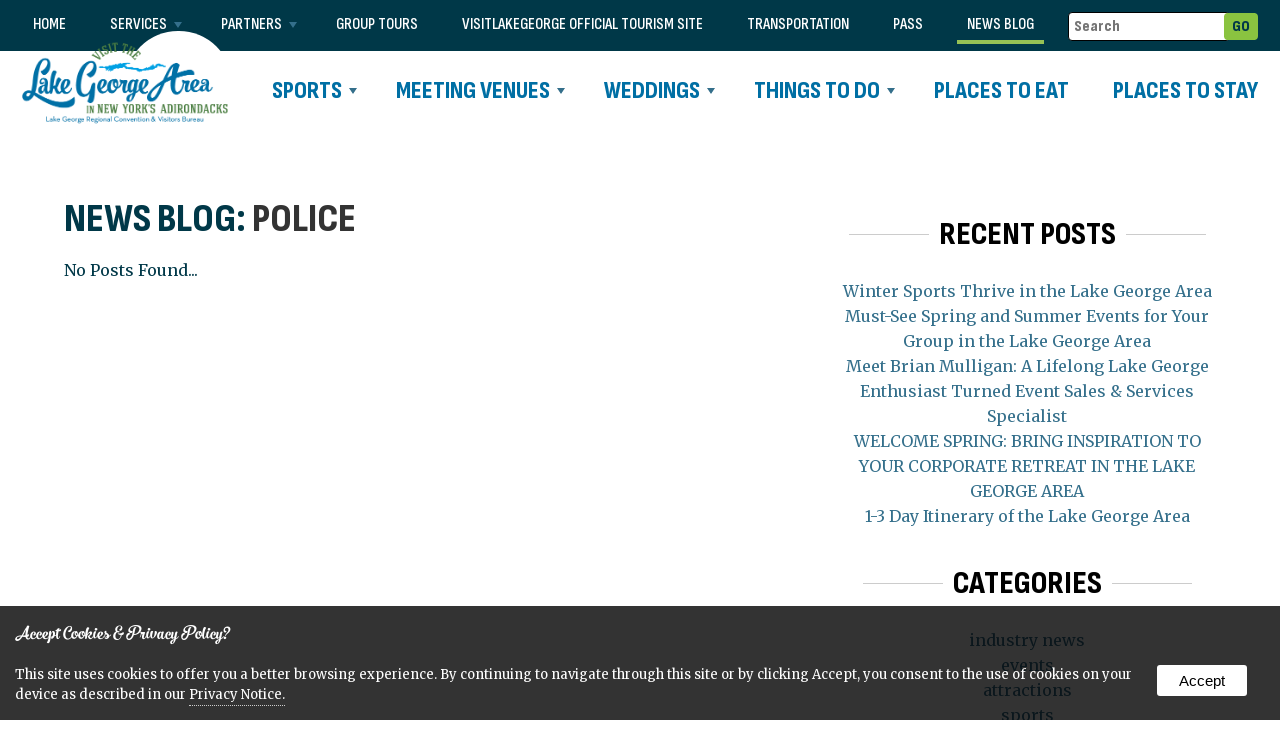

--- FILE ---
content_type: text/html
request_url: https://meetlakegeorge.com/blog/?cat=police
body_size: 13375
content:

<!doctype html>
<html>
<head>

<base href="https://meetlakegeorge.com/">
<meta http-equiv="Content-Type" content="text/html; charset=iso-8859-1">
<meta name="viewport" content="width=device-width, initial-scale=1">
<title>News Blog - Lake George Regional Convention & Visitors Bureau</title>

<meta name="description" content="Work with the Lake George Regional Convention & Visitors Bureau for your next Meeting, Wedding, Sports Event, Reunion or Gathering">
<meta name="keywords" content="meetings, weddings, events, sports, lake george">
<link rel="shortcut icon" href="https://meetlakegeorge.com/assets/design/Meet icon.png" type="image/x-icon"/>
<link rel="apple-touch-icon" href="https://meetlakegeorge.com/assets/design/Meet icon.png" type="image/x-icon"/>
<link rel="android-touch-icon" href="https://meetlakegeorge.com/assets/design/Meet icon.png" type="image/x-icon"/>

    <!--Open Graph Meta Tags-->

    <meta property="og:title" content="Lake George Regional Convention & Visitors Bureau" />
    <meta property="og:description" content="Work with the Lake George Regional Convention & Visitors Bureau for your next Meeting, Wedding, Sports Event, Reunion or Gathering" />
    
    <meta property="og:type" content="website" />	

    <meta property="og:url" content="https://meetlakegeorge.com/blog/" />
    <meta property="og:site_name" content="Lake George Regional Convention & Visitors Bureau" />
    <meta property="og:latitude" content="43.4116713" />
    <meta property="og:longitude" content="-73.7111315" />
    <meta property="og:street-address" content="2176 U.S. 9" />
    <meta property="og:locality" content="Lake George" />
    <meta property="og:region" content="NY " />
    <meta property="og:postal-code" content="12845" />
    <meta property="og:country-name" content="United States" />
    <meta property="og:phone_number" content="518-668-5755" />
<link rel="stylesheet" href="includes/styles.css" type="text/css">
<link rel="stylesheet" href="scripts/magnific-popup.css"> 
    <link href="scripts/sliderResponsive.css" rel="stylesheet" type="text/css">
    <link rel="stylesheet" href="includes/socicon.css" />
    <link rel="stylesheet" href="includes/linearicons.css" />
    <link rel="stylesheet" href="includes/map-icons.min.css" />
    <link href="scripts/owl.carousel.css" rel="stylesheet" type="text/css">
    <link href="scripts/owl.theme.css" rel="stylesheet" type="text/css">
    <script src="//ajax.googleapis.com/ajax/libs/jquery/1.10.2/jquery.min.js"></script>
	<script type="text/javascript" src="scripts/jquery.magnific-popup.js"></script> 
    <script src="scripts/owl.carousel.min.js"></script> 

    <script type="text/javascript" src="scripts/jquery.ihavecookies.js"></script>
    <script type="text/javascript">        
    var options = {
        title: 'Accept Cookies & Privacy Policy?',
        message: 'This site uses cookies to offer you a better browsing experience. By continuing to navigate through this site or by clicking Accept, you consent to the use of cookies on your device as described in our ',
        delay: 600,
        expires: 90,
        link: 'privacy',
        onAccept: function(){
            var myPreferences = $.fn.ihavecookies.cookie();
            console.log('The following preferences were saved...');
            console.log(myPreferences);
        },
        uncheckBoxes: true,
        acceptBtnLabel: 'Accept',
        moreInfoLabel: 'Privacy Notice.',
        cookieTypesTitle: 'Select which cookies you want to accept',
        fixedCookieTypeLabel: 'Essential',
        fixedCookieTypeDesc: 'These are essential for the website to work correctly.'
    }

    $(document).ready(function() {
        $('body').ihavecookies(options);

        if ($.fn.ihavecookies.preference('marketing') === true) {
            console.log('This should run because marketing is accepted.');
        }

        $('#ihavecookiesBtn').on('click', function(){
            $('body').ihavecookies(options, 'reinit');
        });
    });

    window.onload = function( ){
            var scroller_object = $( ".nav" );
        $( window ).scroll( function( ){ 
            if( document.documentElement.scrollTop >= 50 || window.pageYOffset >= 50 )
            { scroller_object.addClass("nav-sticky"); }
            else 
            { scroller_object.removeClass("nav-sticky");}
        } );
        
        if( window.pageYOffset >= 50 )
            { scroller_object.addClass("nav-sticky"); }        
    }
    
    
    jQuery(function($){
    $('a').on('click', function() {
   if ( this.host !== window.location.host ) {
      var thisHrefHere = this.href;
      if ( window.confirm('You are about to be re-directed away from meetlakegeorge.com and onto  '+thisHrefHere+'') ) {
      }else {
         return false;
      }
   }
});
});
    </script>


<script>
!function (w, d, t) {
  w.TiktokAnalyticsObject=t;var ttq=w[t]=w[t]||[];ttq.methods=["page","track","identify","instances","debug","on","off","once","ready","alias","group","enableCookie","disableCookie"],ttq.setAndDefer=function(t,e){t[e]=function(){t.push([e].concat(Array.prototype.slice.call(arguments,0)))}};for(var i=0;i<ttq.methods.length;i++)ttq.setAndDefer(ttq,ttq.methods[i]);ttq.instance=function(t){for(var e=ttq._i[t]||[],n=0;n<ttq.methods.length;n++
)ttq.setAndDefer(e,ttq.methods[n]);return e},ttq.load=function(e,n){var i="https://analytics.tiktok.com/i18n/pixel/events.js";ttq._i=ttq._i||{},ttq._i[e]=[],ttq._i[e]._u=i,ttq._t=ttq._t||{},ttq._t[e]=+new Date,ttq._o=ttq._o||{},ttq._o[e]=n||{};n=document.createElement("script");n.type="text/javascript",n.async=!0,n.src=i+"?sdkid="+e+"&lib="+t;e=document.getElementsByTagName("script")[0];e.parentNode.insertBefore(n,e)};

  ttq.load('CLJ2N3RC77U168TVH4D0');
  ttq.page();
}(window, document, 'ttq');
</script>
<script id="mcjs">!function(c,h,i,m,p){m=c.createElement(h),p=c.getElementsByTagName(h)[0],m.async=1,m.src=i,p.parentNode.insertBefore(m,p)}(document,"script",https://chimpstatic.com/mcjs-connected/js/users/1d7deda4cfdd74ae6f4b578b3/00ffd73d4f62d41281fff7768.js);</script>
</head>
<body>

<div class="gridContainer subnav mobile-hide" style="margin-bottom: 0;">
<form method="post" action="search/index.asp?w=search&search" style="margin-bottom: 10px;">
  <input type="text" name="search" class="srcfrm1" placeholder="Search" title="Search">
  <input name="Submit" type="Submit" class="srcbttn" style="min-width:20px;padding: 4px 8px;" value="GO" />
</form>

<ul id="sub-menu" class="sm sm-noleeo">
    <li><a href="/"> Home</a></li><li><a href="meeting-resources" >Services</a><ul><li><a href="meeting-resources/request-a-guide" data-flexmenu="flexmenu70">View Meeting and Wedding Guides</a></li><li><a href="meeting-resources/meet-the-team" data-flexmenu="flexmenu71">Meet the Team</a></li><li><a href="meeting-resources/contact-the-lgrcvb" data-flexmenu="flexmenu72">Contact the LGRCVB</a></li><li><a href="meeting-resources/promotions" data-flexmenu="flexmenu73">Promotions</a></li></ul></li><li><a href="partners" >Partners</a><ul><li><a href="partners/media-hub" data-flexmenu="flexmenu67">Media Hub</a></li><li><a href="partners/lgrcvb-events" data-flexmenu="flexmenu75">LGRCVB Events</a></li><li><a href="partners/reports" data-flexmenu="flexmenu80">reports</a></li><li><a href="partners/convention-calendar" data-flexmenu="flexmenu81">Convention Calendar</a></li></ul></li><li><a href="group-tours" >Group Tours</a></li><li><a href="https://www.visitlakegeorge.com/"  target="_blank">VISITLAKEGEORGE Official Tourism Site</a></li><li><a href="transportation" >transportation</a></li><li><a href="pass" >Pass</a></li><li><a href="blog" class="active">News Blog</a></li>
</ul>
    <br class="clearfloat">
    
    
    <script type="text/javascript" src="scripts/jquery.smartmenus.js"></script>
      <script type="text/javascript">//<![CDATA[

        // SmartMenus init
        $(function() {
          $('#sub-menu').smartmenus({
            subMenusSubOffsetX: 6,
            subMenusSubOffsetY: -8
          });
        });


  //]]></script></div>
<div class="gridContainer nav">
    
    <div id="main-nav">
<img class="logo2" src="assets/design/CVB LGArea-LOGO-color-neutra.png" alt="Lake George Regional Convention & Visitors Bureau"/>
<input id="main-menu-state" type="checkbox" />
<label class="main-menu-btn" for="main-menu-state">
<span class="main-menu-btn-icon"></span>
</label>


<ul id="main-menu" class="sm sm-noleeo">
    <li class="mobileshow"><a href="/">Home</a></li>
<li class="logo"><a href="/" ><img class="logo" src="assets/design/CVB LGArea-LOGO-color-neutra.png" alt="Lake George Regional Convention & Visitors Bureau"/></a></li><li class=""><a href="sports" >Sports</a><ul><li><a href="sports">All Sports</a></li><li><a href="sports/indoor-facilities" data-flexmenu="flexmenu51">Indoor Facilities</a></li><li><a href="sports/outdoor-facilities" data-flexmenu="flexmenu50">Outdoor Facilities</a></li></ul></li><li class=""><a href="meetings" >Meeting Venues</a><ul><li><a href="meetings">All Meeting Spaces</a></li><li><a href="meetings/reunions-small-gatherings" data-flexmenu="flexmenu53">Reunions & Small Gatherings</a></li><li><a href="meetings/unique-meeting-spaces" data-flexmenu="flexmenu54">Unique Meeting Spaces</a></li><li><a href="meetings/festival-spaces" data-flexmenu="flexmenu92">Festival Spaces</a></li></ul></li><li class=""><a href="weddings" >Weddings</a><ul><li><a href="weddings">All Wedding Venues & Services</a></li><li><a href="weddings/wedding-venues" data-flexmenu="flexmenu55">Venues</a></li><li><a href="weddings/services" data-flexmenu="flexmenu56">Services</a></li></ul></li><li class=""><a href="attractions" >Things to Do</a><ul><li><a href="attractions">All Attractions & Activities</a></li><li><a href="attractions/indoor" data-flexmenu="flexmenu57">Indoor</a></li><li><a href="attractions/outdoor" data-flexmenu="flexmenu58">Outdoor</a></li><li><a href="attractions/about-the-area" data-flexmenu="flexmenu77">Explore the Area</a></li><li><a href="attractions/events" data-flexmenu="flexmenu78">Events</a></li></ul></li><li class=""><a href="dining" >Places to Eat</a></li><li class=""><a href="lodging" >Places to Stay</a></li><li class="mobileshow"><a href="meeting-resources" >Services</a><ul><li><a href="meeting-resources">Services</a></li><li><a href="meeting-resources/request-a-guide" data-flexmenu="flexmenu70">View Meeting and Wedding Guides</a></li><li><a href="meeting-resources/meet-the-team" data-flexmenu="flexmenu71">Meet the Team</a></li><li><a href="meeting-resources/contact-the-lgrcvb" data-flexmenu="flexmenu72">Contact the LGRCVB</a></li><li><a href="meeting-resources/promotions" data-flexmenu="flexmenu73">Promotions</a></li></ul></li><li class="mobileshow"><a href="partners" >Partners</a><ul><li><a href="partners">Partners</a></li><li><a href="partners/media-hub" data-flexmenu="flexmenu67">Media Hub</a></li><li><a href="partners/lgrcvb-events" data-flexmenu="flexmenu75">LGRCVB Events</a></li><li><a href="partners/reports" data-flexmenu="flexmenu80">reports</a></li><li><a href="partners/convention-calendar" data-flexmenu="flexmenu81">Convention Calendar</a></li></ul></li><li class="mobileshow"><a href="group-tours" >Group Tours</a></li><li class="mobileshow"><a href="https://www.visitlakegeorge.com/"  target="_blank">VISITLAKEGEORGE Official Tourism Site</a></li><li class="mobileshow"><a href="thank-you" >thank-you</a></li><li class="mobileshow"><a href="transportation" >transportation</a></li><li class="mobileshow"><a href="pass" >Pass</a></li><li class="mobileshow"><a href="blog" class="active">News Blog</a></li></ul>
    
    

    
    <script type="text/javascript" src="scripts/jquery.smartmenus.js"></script>
      <script type="text/javascript">//<![CDATA[

        // SmartMenus init
        $(function() {
          $('#main-menu').smartmenus({
            subMenusSubOffsetX: 6,
            subMenusSubOffsetY: -8
          });
        });

        // SmartMenus mobile menu toggle button
        $(function() {
          var $mainMenuState = $('#main-menu-state');
          if ($mainMenuState.length) {
            // animate mobile menu
            $mainMenuState.change(function(e) {
              var $menu = $('#main-menu');
              if (this.checked) {
                $menu.hide().slideDown(250, function() { $menu.css('display', ''); });
              } else {
                $menu.show().slideUp(250, function() { $menu.css('display', ''); });
              }
            });
            // hide mobile menu beforeunload
            $(window).bind('beforeunload unload', function() {
              if ($mainMenuState[0].checked) {
                $mainMenuState[0].click();
              }
            });
          }
        });


  //]]></script></div>
</div>
<div class="gridContainer maincontent"><div class="container">

<div id="blog" class="gallery-container">

<div class="col2-3">

	<h1>News Blog: <span style="color:#333;">police</span></h1>



	<p>No Posts Found...</p><br><br>

<br class="clearfloat">
</div>

<div class="col1-3" style="overflow:hidden;">
	
	<div style="width: 100%; text-align: center; margin-top: 20px;"><h2 align="center" class="category">Recent Posts</h2></div>
	<p align="center"><br>
		<a style="text-decoration: none;" href="blog/winter-sports-thrive-in-the-lake-george-area-12-11-2025">Winter Sports Thrive in the Lake George Area</a><br>
	
		<a style="text-decoration: none;" href="blog/spring--summer-2025-events-in-the-lake-george-area-4-16-2025">Must-See Spring and Summer Events for Your Group in the Lake George Area</a><br>
	
		<a style="text-decoration: none;" href="blog/meet-brian-mulligan-a-lifelong-lake-george-enthusiast-turned-event-sales--services-specialist-2-25-2025">Meet Brian Mulligan: A Lifelong Lake George Enthusiast Turned Event Sales & Services Specialist</a><br>
	
		<a style="text-decoration: none;" href="blog/welcome-spring-refresh--inspire-your-corporate-retreat-in-the-lake-george-area-2-24-2025">WELCOME SPRING: BRING INSPIRATION TO YOUR CORPORATE RETREAT IN THE LAKE GEORGE AREA</a><br>
	
		<a style="text-decoration: none;" href="blog/3-day-itinerary-in-the-lake-george-area-2-14-2025">1-3 Day Itinerary of the Lake George Area</a><br>
	
	</p>
	
	
	<div style="width: 100%; text-align: center; margin-top: 20px;"><h2 align="center" class="category">Categories</h2></div>
	<p align="center"><a style='text-decoration: none;' href='blog/?cat='></a><br><a style='text-decoration: none;' href='blog/?cat=industry news'>industry news</a><br><a style='text-decoration: none;' href='blog/?cat=events'>events</a><br><a style='text-decoration: none;' href='blog/?cat=attractions'>attractions</a><br><a style='text-decoration: none;' href='blog/?cat=sports'>sports</a><br><a style='text-decoration: none;' href='blog/?cat=venues'>venues</a><br><a style='text-decoration: none;' href='blog/?cat= attractions'> attractions</a><br><a style='text-decoration: none;' href='blog/?cat=weddings'>weddings</a><br><a style='text-decoration: none;' href='blog/?cat=cities'>cities</a><br><a style='text-decoration: none;' href='blog/?cat=alpha win'>alpha win</a><br><a style='text-decoration: none;' href='blog/?cat=races'>races</a><br><a style='text-decoration: none;' href='blog/?cat=runs'>runs</a><br><a style='text-decoration: none;' href='blog/?cat=sports event'>sports event</a><br><a style='text-decoration: none;' href='blog/?cat=triathlon'>triathlon</a><br><a style='text-decoration: none;' href='blog/?cat=organization'>organization</a><br></p>
</div><br class="clearfloat"></div>

</div></div>
<div class="gridContainer footer">
  <div class="container">
    <div class="col1-3">
      <h3><a href="https://meetlakegeorge.com/">Lake George Regional Convention & Visitors Bureau</a></h3>      
<p><span class="socicon socicon-telegram lighticon"></span> Mon-Fri 8:30AM - 4:30PM<br>Closed Saturday & Sunday</p>
<p><span class="socicon socicon-periscope lighticon"></span> 2176 U.S. 9<br><span class="socicon socicon-periscope darkicon" style="color: rgba(0,0,0,0.00);background: rgba(0,0,0,0.00);"></span> Lake George, NY 12845<br />
    <br>
    <span class="socicon socicon-viber lighticon"></span> <a href='tel:1-518-668-5755'>518-668-5755</a><br><br><span class="socicon socicon-mail lighticon"></span> <a href="mailto:lgrcvb@lakegeorgechamber.com">lgrcvb@lakegeorgechamber.com</a>
        
    <br><br>
<a href="https://www.facebook.com/meetlakegeorge" target="_blank"><span class="socicon socicon-facebook"></span></a>

<a href="https://www.instagram.com/meetlakegeorge" target="_blank"><span class="socicon socicon-instagram"></span></a>

<a href="https://www.linkedin.com/company/lake-george-regional-chamber-of-commerce-&-cvb/" target="_blank"><span class="socicon socicon-linkedin"></span></a>

<a href="https://www.youtube.com/channel/UCsbrMLp51kOMqrsIQvXcnAQ" target="_blank"><span class="socicon socicon-youtube"></span></a>

<a href="https://www.tiktok.com/@lakegeorgechamber" target="_blank"><span class="socicon socicon-Tik Tok"></span></a>

</p>

<p>&copy; <span>2022 - 2026</span> All Rights Reserved</p>

    </div>
    <div class="col1-3">
        
<form method="post" action="search/index.asp?w=search&search" style="margin-bottom: 10px;">
  <input type="text" name="search" class="srcfrm1" placeholder="Search" title="Search">
  <input name="Submit" type="Submit" class="srcbttn" style="min-width:20px;padding: 4px 8px;" value="GO" />
</form>

<ul class="mobile-hide">
  <li><a href="https://meetlakegeorge.com/">Home</a></li>
<li><a href="sports" >Sports</a></li>
<li><a href="meetings" >Meeting Venues</a></li>
<li><a href="weddings" >Weddings</a></li>
<li><a href="attractions" >Things to Do</a></li>
<li><a href="dining" >Places to Eat</a></li>
<li><a href="lodging" >Places to Stay</a></li>
<li><a href="thank-you" >thank-you</a></li>
<li><a href="transportation" >transportation</a></li>
<li><a href="pass" >Pass</a></li>
  <li><a href="blog">News Blog</a></li>
</ul>
<ul>
<li><a href="privacy">Privacy Policy</a></li>
<li><a href="terms">Terms and Conditions</a></li>
</ul></div>
	<div class="col1-3">

        <!-- Begin Mailchimp Signup Form -->
        <style type="text/css">
                        #mc_embed_signup{color:#fff; clear:left; font:14px Helvetica,Arial,sans-serif;  width:100%;}
        </style>
        <div id="mc_embed_signup">
        <form action="https://visitlakegeorge.us1.list-manage.com/subscribe/post?u=1d7deda4cfdd74ae6f4b578b3&id=b5d0a891ee" method="post" id="mc-embedded-subscribe-form" name="mc-embedded-subscribe-form" class="validate" target="_blank" novalidate>
            <div id="mc_embed_signup_scroll">
                        <h3>Subscribe to our Newsletter</h3>
        <p class="indicates-required"><span class="asterisk">*</span> indicates required</p>
        <p class="mc-field-group">
                        <label for="mce-FNAME">First Name </label>
                        <input type="text" value="" name="FNAME" class=" srcfrm2" id="mce-FNAME">
        </p>
        <p class="mc-field-group">
                        <label for="mce-LNAME">Last Name </label>
                        <input type="text" value="" name="LNAME" class=" srcfrm2" id="mce-LNAME">
        </p>
        <p class="mc-field-group">
                        <label for="mce-MMERGE3">Organization (if applicable) </label>
                        <input type="text" value="" name="MMERGE3" class=" srcfrm2" id="mce-MMERGE3">
        </p>
        <p class="mc-field-group">
                        <label for="mce-EMAIL">Email Address  <span class="asterisk">*</span>
        </label>
                        <input type="email" value="" name="EMAIL" class="required email srcfrm2" id="mce-EMAIL">
        </p>
        <p class="mc-field-group input-group">
            <strong>I'd like updates on: </strong>
            <label style="white-space: nowrap"><input type="checkbox" value="1" name="group[380978][1]" id="mce-group[380978]-380978-0">Meetings</label>
            <label style="white-space: nowrap"><input type="checkbox" value="2" name="group[380978][2]" id="mce-group[380978]-380978-1">Weddings</label>
            <label style="white-space: nowrap"><input type="checkbox" value="4" name="group[380978][4]" id="mce-group[380978]-380978-2">Sports</label>
            <label style="white-space: nowrap"><input type="checkbox" value="8" name="group[380978][8]" id="mce-group[380978]-380978-3">Partners News</label>
        </p>
                        <div id="mce-responses" class="clear">
                                        <div class="response" id="mce-error-response" style="display:none"></div>
                                        <div class="response" id="mce-success-response" style="display:none"></div>
                        </div>    <!-- real people should not fill this in and expect good things - do not remove this or risk form bot signups-->
            <div style="position: absolute; left: -5000px;" aria-hidden="true"><input type="text" name="b_1d7deda4cfdd74ae6f4b578b3_b5d0a891ee" tabindex="-1" value=""></div>
            <div class="clear"><input type="submit" value="Subscribe" name="subscribe" id="mc-embedded-subscribe" class="button" style="left:0;"></div>
            </div>
        </form>
        </div>
        <script type='text/javascript' src='//s3.amazonaws.com/downloads.mailchimp.com/js/mc-validate.js'></script><script type='text/javascript'>(function($) {window.fnames = new Array(); window.ftypes = new Array();fnames[1]='FNAME';ftypes[1]='text';fnames[2]='LNAME';ftypes[2]='text';fnames[3]='MMERGE3';ftypes[3]='text';fnames[0]='EMAIL';ftypes[0]='email';fnames[4]='MMERGE4';ftypes[4]='text';}(jQuery));var $mcj = jQuery.noConflict(true);</script>
        <!--End mc_embed_signup-->

    </div>
  <br class="clearfloat">
  <p align="center"><small><a href="http://noleeo.com" target="_blank">Web Site Design & Hosting by Nolee-O Web Design</a></small></p>
  </div>
</div>
    <style type="text/css">
      /**
       * Simple fade transition,
       */
      .mfp-fade.mfp-bg {
        opacity: 0;
        -webkit-transition: all 0.15s ease-out;
        -moz-transition: all 0.15s ease-out;
        transition: all 0.15s ease-out;
      }
      .mfp-fade.mfp-bg.mfp-ready {
        opacity: 0.8;
      }
      .mfp-fade.mfp-bg.mfp-removing {
        opacity: 0;
      }

      .mfp-fade.mfp-wrap .mfp-content {
        opacity: 0;
        -webkit-transition: all 0.15s ease-out;
        -moz-transition: all 0.15s ease-out;
        transition: all 0.15s ease-out;
      }
      .mfp-fade.mfp-wrap.mfp-ready .mfp-content {
        opacity: 1;
      }
      .mfp-fade.mfp-wrap.mfp-removing .mfp-content {
        opacity: 0;
      }
    </style>
<script type="text/javascript">
  $(document).ready(function() {
	$('.popup-gallery').magnificPopup({
	  delegate: 'a',
	  type: 'image',
	  tLoading: 'Loading image #%curr%...',
	  mainClass: 'mfp-img-mobile',
	  gallery: {
		enabled: true,
		navigateByImgClick: true,
		preload: [0,1] // Will preload 0 - before current, and 1 after the current image
	  },
	  image: {
		tError: '<a href="%url%">The image #%curr%</a> could not be loaded.',
		titleSrc: function(item) {
		  return item.el.attr('title') + '<small>Lake George Regional Convention & Visitors Bureau</small>';
		}
	  }
	});
  });


      $(document).ready(function() {
        $('.popup-youtube, .popup-vimeo, .popup-gmaps').magnificPopup({
          disableOn: 700,
          type: 'iframe',
          mainClass: 'mfp-fade',
          removalDelay: 160,
          preloader: false,

          fixedContentPos: false
        });
      });

});
</script>
  
	<script>

	
		//*** Single form disabling
		//if (typeof form[0] === "undefined")
		if (typeof document.forms['contactForm'] != 'undefined') {
			//alert(navigator.userAgent.toLowerCase().indexOf('firefox'));
			if(navigator.userAgent.toLowerCase().indexOf('firefox') == -1){
				document.querySelectorAll('#contactForm input, #contactForm select, #contactForm button, #contactForm textarea').forEach(elem => elem.disabled = true);
				document.querySelectorAll('#contactForm input, #contactForm select, #contactForm button, #contactForm textarea').forEach(elem => elem.style='pointer-events: none;');
			}
			document.getElementById("contactForm").setAttribute('onclick','jCap2Redir();');
		}
		if (typeof document.forms['contactForm2'] != 'undefined') {
			if(navigator.userAgent.toLowerCase().indexOf('firefox') == -1){
				document.querySelectorAll('#contactForm2 input, #contactForm2 select, #contactForm2 button, #contactForm2 textarea').forEach(elem => elem.disabled = true);
				document.querySelectorAll('#contactForm2 input, #contactForm2 select, #contactForm2 button, #contactForm2 textarea').forEach(elem => elem.style='pointer-events: none;');
			}
			document.getElementById("contactForm2").setAttribute('onclick','jCap2Redir();');
		}
	

	function jCap2Redir() {
    
        $.magnificPopup.open({
            items: {
                src: 'https://meetlakegeorge.com/jCap2/jCap2.asp',
                type: 'iframe'
            }
        });

	}
	
	function jCap2Redir2() {   
		alert("1");
	}
	</script>

      <!-- Google tag (gtag.js) --> <script async src="https://www.googletagmanager.com/gtag/js?id=G-0LFF4DVD5Y"></script> <script> window.dataLayer = window.dataLayer || []; function gtag(){dataLayer.push(arguments);} gtag('js', new Date()); gtag('config', 'G-0LFF4DVD5Y'); </script>
      
 
<script>
$('a:not([class="NeedsConfirmation"])').click(function (e) {
  e.preventDefault();

    var currentURL = window.location.href;
    var element = $(this);
    if ((element.attr("href") != "#") && (element.attr("href") != currentURL))
    {
      document.getElementById("loading").classList.add('now');
      window.location.href = element.attr("href");
    }
});
</script>
<div id="loading"><div><img src="../assets/loader.svg" alt="loading" title="loading"><br>Loading...</div></div>
      



</body>
</html>


--- FILE ---
content_type: text/css
request_url: https://meetlakegeorge.com/includes/styles.css
body_size: 12030
content:
@charset "UTF-8";
@import url('https://fonts.googleapis.com/css2?family=Merriweather&family=Sofia+Sans+Condensed:wght@1..1000&display=swap');
@font-face {
font-family: 'No_Seven_Regular';
src: url('../assets/fonts/NoSevenRegular.woff');
src: url('../assets/fonts/NoSevenRegular.eot?#iefix') format('embedded-opentype'),
     url('../assets/fonts/No_Seven_Regular-webfont.woff') format('woff'),
     url('../assets/fonts/NoSevenRegular.ttf') format('truetype');
font-weight: normal;
font-style: normal;
}
img, object, embed, video, iframe {
	max-width: 100%;
}
table {
	border-collapse:collapse;
}
.ie6 img {
	width:100%;
}
img {
	border:0;
}
body {
	margin:0;
	padding:0;
	font-size:100%;
	background:#FFF;
    font-family: "Merriweather", serif;
    color:#003848;
	overflow-x: hidden;
}
#loading {
    display: none;
    align-items: center;
    justify-content:center;
    position: fixed;
    top: 0;
    left: 0;
    width: 100%;
    height: 100vh;
    background: rgba(255,255,255,0.9);
    text-align: center;
    color: #346f8b;
	-webkit-transition: all 200ms ease-in-out;
	transition: all 200ms ease-in-out;
    z-index: 2000;
}
#loading.now {
    display: flex;
}
#mc_embed_signup {color:#000 !important;}
.footer #mc_embed_signup {color:#fff !important;}
a { color: #346f8b; }
a:visited { color: #346f8b; }
a:hover { color: #8bc341; text-decoration:none; }
h1,h2,h3,h4,h5,h6,p {
	padding:0 0 15px 0;
	margin:0;
}
h1 {
    font-family: "Sofia Sans Condensed", sans-serif;
    color:#003848;
	font-size:250%;
    font-weight: 800;
    text-transform: uppercase;
}
h2 {
    font-family: "Sofia Sans Condensed", sans-serif;
	color:#003848;
	font-size:200%;
    font-weight: 800;
    text-transform: uppercase;
}
h3 {
    font-family: "Sofia Sans Condensed", sans-serif;
	color:#006fa4;
	font-size:175%;
    font-weight: 800;
}
h4 {
    font-family: 'No_Seven_Regular', cursive;
	color:#006fa4;
	font-size:250%;
    font-weight: 400;
}
h5 {
	color:#346f8b;
	font-size:120%;
}
h6 {
	font-size:110%;
}
p {
	font-size:100%;
    line-height: 160%;
}
ul, ol {
	margin-top:0;
	padding-top:0;
	padding-bottom:15px;
}
ul ul {
	padding-bottom:0;
}
.admin {
    position: absolute !important;
    left: 0;
    z-index: 9999;
    display: block;
    padding: 4px 8px !important;
    margin: 0 !important;
    background: rgba(200,0,0,0.5);
    color: #fff !important;
    border-radius:0 10px 10px 0;
    border: 1px solid #000 !important;
    text-align: center;
    text-decoration: none;
    font-size: 100% !important;
    font-weight: normal !important;
    text-transform: none !important;
}
.admin:hover {
    background: rgba(200,0,0,1);
    color: #fff;
}
.admin.sticky {
    top: 10px;
    max-width: 150px;
	position: -webkit-sticky;
	position: sticky;
}
.admin.right {
    left: auto;
    right: 0;
    border-radius:10px 0 0 10px;
}
.admin.center {
    left: 48%;
    border-radius:10px;
}
.gridContainer {
	margin-left: auto;
	margin-right: auto;
	width: 100%;
	padding-left: 0%;
	padding-right: 0%;
	clear: none;
	float: none;
	position:relative;
}
.photos {
	position:relative;
	width:calc(25% - 10px);
	margin:5px;
	padding:0 0 18%;
	float:left;
	text-align:center;
    background-size: cover;
    background-position: center;
	background-repeat:no-repeat;
	overflow: hidden;
	-webkit-transition: all 200ms ease-in-out;
	transition: all 200ms ease-in-out;
}
a.dark {
    color: #000;
}
.photos img {
	position:absolute;
	top:0;
	left:0;
}
.photos div {
    position: absolute;
    top: 0;
    left: 0;
    bottom: 0;
    right: 0;
    width: 100%;
    height: 100%;
    text-align: center;
    display: flex;
    flex-direction: column;
    justify-content: center;
	-webkit-transition: all 200ms ease-in-out;
	transition: all 200ms ease-in-out;
}
.photos h3 {
    color: #fff;
    padding: 0 0 0;
    font-family: 'open_sans_condensedbold', sans-serif;
    text-shadow: rgb(0 0 0 / 97%) 4px 3px 8px;
}
.photos p {
    color: #fff;
    padding: 15px 0 0;
    text-shadow: rgb(0 0 0 / 97%) 4px 3px 8px;
}
.photos:hover {
      /*transform: scale(1.05);*/
}
.photos div:hover {
	background: rgba(76,127,67,0.8) !important;
}
.photos:hover p {
    height: auto;
}
.photos .play {
	width:50px;
    max-width: 50%;
	position:absolute;
	top:50%;
	left:50%;
    transform:translate(-50%, -50%);
    margin:0;
	opacity:.8;
	-webkit-transition: all 200ms ease-in-out;
	transition: all 200ms ease-in-out;
}
.photos:hover .play {
	opacity:1;
}
.shade {
	-webkit-box-shadow: 0px 0px 10px 0px rgba(0,0,0,0.5);
	box-shadow: 0px 0px 10px 0px rgba(0,0,0,0.5);
}
.enlarge {
	-webkit-transition: box-shadow 200ms ease-in-out, transform 200ms ease-in-out;
	transition: box-shadow 200ms ease-in-out, transform 200ms ease-in-out;
}
.enlarge:hover {
    box-shadow: 0px 0px 10px rgba(0,0,0,0.3);
    z-index: 2;
    -webkit-transform: scale(1.025);
    -ms-transform: scale(1.025);   
    -moz-transform: scale(1.025);
    transform: scale(1.025);
}
.video {
	position: relative;
	width: 100%;
	height: 0;
	padding-bottom: 56%;
}
.video iframe, .video video, .youtube {
	position: absolute;
	width: 100%;
	height: 100%;
	left: 0;
	top: 0;
}
.col1-6 {
	float:left;
	width:calc(16.66% - 10px);
	margin:5px;
	position: relative;
}
.col1-5 {
	float:left;
	width:calc(20% - 10px);
	margin:5px;
	position: relative;
}
.col1-4 {
	float:left;
	width:calc(25% - 10px);
	margin:5px;
	position: relative;
}
.col1-3 {
	float:left;
	width:calc(33.33% - 10px);
	margin:5px;
	position: relative;
}
.col1-2 {
	float:left;
	width:calc(50% - 10px);
	margin:5px;
	position: relative;
}
.gallery .flex > div {
    width: 50%;
}
.gallery .flex > div.photocontent {
    display: flex;
    align-items: center;
    justify-content:center;
    width: calc(50% - 20px);
    margin: 10px;
}
.col2-3 {
	float:left;
	width:calc(66.66% - 10px);
	margin:5px;
	position: relative;
}
.col3-4 {
	float:left;
	width:calc(75% - 10px);
	margin:5px;
	position: relative;
}
.col5-6 {
	float:left;
	width:calc(83.33% - 10px);
	margin:5px;
	position: relative;
}
.col {
	float:left;
	width:calc(100% - 10px);
	margin:5px;
	position: relative;
}
.photos.col1-3, .photos.col2-3 {
	padding:0 0 30%;
}
table.mobile {
}
.flex {
    display: flex;
    align-items: center;
    justify-content:center;
}
.header .flex {
    justify-content:left;
    width: 100%;
}
.clearfloat {
	clear:both;
	height:0;
	font-size: 1px;
	line-height: 0px;
}
.logo {
	width:300px;
    vertical-align: middle;
	-webkit-transition: all 200ms ease-in-out;
	transition: all 200ms ease-in-out;
}
li.logo {
    position: relative;
    top: -20px;
    margin-bottom: -20px !important;
}
li.logo::before {
    content: '';
    position: absolute;
    top: 0;
    left: 50%;
    background: #fff;
    border-radius: 100%;
    pointer-events: none;
    translate: calc(-50% - 10px) 0px;
    height: 107px;
    width: 107px;
}
.logo2 {
    display: none;
}
.nav-sticky .logo {
	width:200px;
}
.nav-sticky li.logo {
    top: 0px;
    margin-bottom: 0px !important;
}
.nav-sticky li.logo::before {
    background: none;
}
.logo a {
    border-bottom: 0 !important;
}
.socicon {
	font-size: 150%;
	background: #003848;
	border-radius: 100%;
	color: #fff;
	padding: 8px;
	margin: 0 1% 0 0;
    display: inline-block;
	-webkit-transition: all 200ms ease-in-out;
	transition: all 200ms ease-in-out;
    position: relative;
}
.socicon:hover {
	background: #fff;
    color: #003848;
}
.socicon.darkicon {
	background: none;
	border-radius: 0;
    color: #333;
    padding: 0;
    font-size: 150%;
    line-height: 100%;
    vertical-align: middle;
}
.socicon.lighticon {
	background: none;
	border-radius: 0;
    color: #eaeaea;
    padding: 0;
    font-size: 150%;
    line-height: 100%;
    vertical-align: middle;
}
.socicon-periscope::after {
  content: "\e061";
  display: inline-block;
    position: absolute;
    top: 0;
    left: 0;
  -webkit-transform: scale(-1, 1);
  transform: scale(-1, 1);
}
.nav {
    position: sticky;
    top: 0;
    left: 0;
	-webkit-transition: all 200ms ease-in-out;
	transition: all 200ms ease-in-out;
    background: #fff;
    font-weight: 600;
    z-index: 1;
}
.nav-sticky {
}

/* Mobile first layout SmartMenus CSS 
-------------------------------------------------------------------------------------------*/

.sm{box-sizing:border-box;position:relative;z-index:999;-webkit-tap-highlight-color:rgba(0,0,0,0);}
.sm,.sm ul,.sm li{display:block;list-style:none;margin:0;padding:0;line-height:normal;direction:ltr;text-align:left;}
.sm>li>h1,.sm>li>h2,.sm>li>h3,.sm>li>h4,.sm>li>h5,.sm>li>h6{margin:0;padding:0;}
.sm ul{display:none;}
.sm li,.sm a{position:relative;}
.sm a{display:block;}
.sm::after{content:"";display:block;height:0;font:0px/0 serif;clear:both;overflow:hidden;}
.sm *,.sm *::before,.sm *::after{box-sizing:inherit;}

.sm-noleeo a, .sm-noleeo a:hover, .sm-noleeo a:focus, .sm-noleeo a:active {
  padding: 8px 0;
  margin: 0 12px;
  color: #006fa4;
  font-size: 18px;
  line-height: 20px;
  text-decoration: none;
}
#sub-menu.sm-noleeo {
    float: right;
    clear: none !important;
}
#sub-menu.sm-noleeo a, #sub-menu.sm-noleeo a:hover, #sub-menu.sm-noleeo a:focus, #sub-menu.sm-noleeo a:active {
    padding-top: 17px;
    padding-bottom: 2px;
    color: #fff;
}

.logo a, .logo a:hover {
    padding: 10px 5px;
}
@media only screen and (max-width: 1400px) {

    .sm-noleeo a, .sm-noleeo a:hover, .sm-noleeo a:focus, .sm-noleeo a:active {
    padding: 8px 10px;
      font-size: 14px;
    }
    
    #sub-menu.sm-noleeo a, #sub-menu.sm-noleeo a:hover, #sub-menu.sm-noleeo a:focus, #sub-menu.sm-noleeo a:active {
    padding-top: 15px;
    padding-bottom: 5px;
    }
    .logo {
        width:250px;
    }
    .nav-sticky .logo {
        width:150px;
    }
    
}

.sm-noleeo a.current {
  font-weight: bold;
}
.sm-noleeo a .sub-arrow {
  position: absolute;
  top: 50%;
  margin-top: -17px;
  left: auto;
  right: 4px;
  width: 34px;
  height: 34px;
  overflow: hidden;
  font: bold 14px/34px monospace !important;
  text-align: center;
  text-shadow: none;
  color: #346f8b;
  border-radius: 4px;
}
.sm-noleeo a .sub-arrow::before {
  content: '+';
}
.sm-noleeo a.highlighted .sub-arrow::before {
  content: '-';
}
.sm-noleeo li {
  border-top: 1px solid #eaeaea;
}
.sm-noleeo > li:first-child {
  border-top: 0;
}
.sm-noleeo ul {
  background: none;
}
.sm-noleeo ul a, .sm-noleeo ul a:hover, .sm-noleeo ul a:focus, .sm-noleeo ul a:active {
  font-family: "Merriweather", serif;
  font-size: 14px;
  border-left: 8px solid transparent;
  text-transform: capitalize;
}
.sm-noleeo ul ul a,
.sm-noleeo ul ul a:hover,
.sm-noleeo ul ul a:focus,
.sm-noleeo ul ul a:active {
  border-left: 16px solid transparent;
}
.sm-noleeo ul ul ul a,
.sm-noleeo ul ul ul a:hover,
.sm-noleeo ul ul ul a:focus,
.sm-noleeo ul ul ul a:active {
  border-left: 24px solid transparent;
}
.sm-noleeo ul ul ul ul a,
.sm-noleeo ul ul ul ul a:hover,
.sm-noleeo ul ul ul ul a:focus,
.sm-noleeo ul ul ul ul a:active {
  border-left: 32px solid transparent;
}
.sm-noleeo ul ul ul ul ul a,
.sm-noleeo ul ul ul ul ul a:hover,
.sm-noleeo ul ul ul ul ul a:focus,
.sm-noleeo ul ul ul ul ul a:active {
  border-left: 40px solid transparent;
}

#main-menu, #sub-menu {
  clear: both;
  border-bottom: 0;
    text-align: center;
    background: #fff;
}
#sub-menu {
    text-align: left;
}
@media (min-width: 880px) {
    
.sm-noleeo ul a, .sm-noleeo ul a:hover, .sm-noleeo ul a:focus, .sm-noleeo ul a:active {
  color: #fff;
}
#main-menu, #sub-menu {
  clear: both;
  border-bottom: 0;
    text-align: center;
    background: none;
}
#sub-menu {
    text-align: left;
}
  .sm-noleeo ul {
    position: absolute;
    width: 12em;
  }
  .sm-noleeo li {
      display: inline-block;
      vertical-align: middle;
  }
  .sm-noleeo li ul li {
      display: block;
  }

  .sm-noleeo ul li {
    float: none;
  }

  .sm-noleeo a {
    white-space: nowrap;
  }

  .sm-noleeo ul a {
    white-space: normal;
  }

  .sm-noleeo .sm-nowrap > li > a, .sm-noleeo .sm-nowrap > li > :not(ul) a {
    white-space: nowrap;
  }

  /* ...end */
  .sm-noleeo {
    border-top: 0;
    background: transparent;
  }
  .sm-noleeo a, .sm-noleeo a:hover, .sm-noleeo a:focus, .sm-noleeo a:active, .sm-noleeo a.highlighted {
    font-family: "Sofia Sans Condensed", sans-serif;
    font-weight: 800;
    text-transform: uppercase;
    color: #006fa4;
    border-radius:0;
    font-size: 24px;
    border-bottom: 4px solid rgba(150,193,85,0);
  }
#sub-menu.sm-noleeo a, #sub-menu.sm-noleeo a:hover, #sub-menu.sm-noleeo a:focus, #sub-menu.sm-noleeo a:active, #sub-menu.sm-noleeo a.highlighted {
    font-weight: 600;
    font-size: 16px;
  }
  .sm-noleeo a:hover, .sm-noleeo a:focus, .sm-noleeo a:active, .sm-noleeo a.active {
    border-bottom: 4px solid #96c155;
  }
  .sm-noleeo a.highlighted {
    border-bottom: 4px solid #96c155;
  }
  .sm-noleeo .logo a:hover, .sm-noleeo .logo a:focus, .sm-noleeo .logo a:active, .sm-noleeo .logo a.active, .sm-noleeo .logo a.highlighted {
    background: none !important;
  }
  .sm-noleeo a.has-submenu {
    padding-right: 20px;
  }
  .sm-noleeo a .sub-arrow {
    top: 50%;
    margin-top: -3px;
    right: 5px;
    width: 0;
    height: 0;
    border-width: 6px 4.02px 0 4.02px;
    border-style: solid dashed dashed dashed;
    border-color: #346f8b transparent transparent transparent;
    background: transparent;
    border-radius: 0;
  }
#sub-menu.sm-noleeo a .sub-arrow {
    top: 55%;
    margin-top: 0;
}
  .sm-noleeo a:hover .sub-arrow, .sm-noleeo a:focus .sub-arrow, .sm-noleeo a:active .sub-arrow {
    border-color: #346f8b transparent transparent transparent;
  }
  .sm-noleeo a.highlighted .sub-arrow {
    border-color: #8bc341 transparent transparent transparent;
  }
  .sm-noleeo a .sub-arrow::before {
    display: none;
  }
  .sm-noleeo li {
    border-top: 0;
  }
  .sm-noleeo ul {
    border: 0;
    padding: 8px 0;
      z-index: 400;
  }
  .sm-noleeo ul ul {
    border-radius: 4px;
  }
  .sm-noleeo ul a, .sm-noleeo ul a:hover, .sm-noleeo ul a:focus, .sm-noleeo ul a:active, .sm-noleeo ul a.highlighted {
    border: 0 !important;
    padding: 8px 10px;
    color: #fff;
    background: #003848;
    border-radius: 0;
  }
  .sm-noleeo ul a:hover, .sm-noleeo ul a:focus, .sm-noleeo ul a:active, .sm-noleeo ul a.highlighted {
    color: #fff;
    background: #587e4a;
    box-shadow: none;
  }
#sub-menu.sm-noleeo ul a, #sub-menu.sm-noleeo ul a:hover, #sub-menu.sm-noleeo ul a:focus, #sub-menu.sm-noleeo ul a:active, #sub-menu.sm-noleeo ul a.highlighted {
    font-size: 14px;
    padding-top: 8px;
    padding-bottom: 8px;
  }
  .sm-noleeo ul a.has-submenu {
    padding-right: 20px;
  }
  .sm-noleeo ul a .sub-arrow {
    right: 10px;
    margin-top: -4.02px;
    border-width: 4.02px 0 4.02px 6px;
    border-style: dashed dashed dashed solid;
    border-color: transparent transparent transparent #fff;
  }
  .sm-noleeo ul a:hover .sub-arrow, .sm-noleeo ul a:focus .sub-arrow, .sm-noleeo ul a:active .sub-arrow, .sm-noleeo ul a.highlighted .sub-arrow {
    border-color: transparent transparent transparent #fff;
  }
  .sm-noleeo .scroll-up,
  .sm-noleeo .scroll-down {
    position: absolute;
    display: none;
    visibility: hidden;
    overflow: hidden;
    background: #F6FFED;
    height: 20px;
  }
  .sm-noleeo .scroll-up-arrow,
  .sm-noleeo .scroll-down-arrow {
    position: absolute;
    top: 6px;
    left: 50%;
    margin-left: -8px;
    width: 0;
    height: 0;
    overflow: hidden;
    border-width: 0 6px 8px 6px;
    border-style: dashed dashed solid dashed;
    border-color: transparent transparent #8db863 transparent;
  }
  .sm-noleeo .scroll-down-arrow {
    border-width: 8px 6px 0 6px;
    border-style: solid dashed dashed dashed;
    border-color: #8db863 transparent transparent transparent;
  }
}

/* Mega menus */
.sm-noleeo,
.sm-noleeo > .has-mega-menu {
  position: static !important;
}
.sm-noleeo .mega-menu {
  margin-left: 0 !important;
  right: 0 !important;
  width: auto !important;
  max-width: none !important;
}
.sm-noleeo > .has-mega-menu .scroll-up,
.sm-noleeo > .has-mega-menu .scroll-down {
  margin-left: 0 !important;
}
.sm-noleeo .mega-menu > li {
  overflow: auto;
}
.sm-noleeo .mega-menu, .sm-noleeo .mega-menu h2, .sm-noleeo .mega-menu h3 {
  color: #fff;
}
.sm-noleeo .mega-menu ul {
  position: static;
  display: block;
  margin: 0.83em 0;
  border: 0;
  padding: 0 0 0 20px;
  width: auto;
  background: transparent;
  -moz-box-shadow: none;
  -webkit-box-shadow: none;
  box-shadow: none;
}
.sm-noleeo .mega-menu ul li {
  display: list-item;
  list-style-type: disc;
  border: 0;
}
.sm-noleeo .mega-menu a {
  display: inline;
  border: 0;
  padding: 0;
  background: transparent;
  color: inherit;
}
.sm-noleeo .mega-menu a:hover {
    background: none;
    padding: 0;
    margin-left: 0;
    border-left: 0px solid transparent;
  text-decoration: underline;
}


.nav:after {
  clear: both;
  content: "\00a0";
  display: block;
  height: 0;
  font: 0px/0 serif;
  overflow: hidden;
}
/* Mobile menu toggle button */
.main-menu-btn, #sub-menu-btn {
  float: right;
  margin: 5px 5%;
  position: relative;
  display: inline-block;
  width: 90%;
  height: 29px;
  white-space: nowrap;
  overflow: hidden;
  z-index: 999;
  cursor: pointer;
  -webkit-tap-highlight-color: rgba(0, 0, 0, 0);
    margin-top: -50px;
}

.nav-sticky .main-menu-btn, .nav-sticky #sub-menu-btn {
    margin-top: 5px;
}
/* hamburger icon */
.main-menu-btn-icon,
.main-menu-btn-icon:before,
.main-menu-btn-icon:after {
  position: absolute;
  top: 50%;
  right: 2px;
  height: 2px;
  width: 24px;
  background: #346f8b;
  -webkit-transition: all 0.25s;
  transition: all 0.25s;
}
.main-menu-btn-icon:before {
  content: '';
  top: -7px;
  left: 0;
}
.main-menu-btn-icon:after {
  content: '';
  top: 7px;
  left: 0;
}
/* x icon */
#main-menu-state:checked ~ .main-menu-btn .main-menu-btn-icon,
#sub-menu-state:checked ~ .sub-menu-btn .sub-menu-btn-icon {
  height: 0;
  background: transparent;
}
#main-menu-state:checked ~ .main-menu-btn .main-menu-btn-icon:before {
  top: 0;
  -webkit-transform: rotate(-45deg);
  transform: rotate(-45deg);
}
#main-menu-state:checked ~ .main-menu-btn .main-menu-btn-icon:after {
  top: 0;
  -webkit-transform: rotate(45deg);
  transform: rotate(45deg);
}


/* hide menu state checkbox (keep it visible to screen readers) */

#main-menu-state, #sub-menu-state {
  position: absolute;
  width: 1px;
  height: 1px;
  margin: -1px;
  border: 0;
  padding: 0;
  overflow: hidden;
  clip: rect(1px, 1px, 1px, 1px);
}

#main-menu-state:checked #main-nav {
    background: #346f8b;
}

/* hide the menu in mobile view */

#main-menu-state:not(:checked) ~ #main-menu,
#sub-menu-state:not(:checked) ~ #sub-menu {
  display: none;
}

#main-menu-state:checked ~ #main-menu,
#sub-menu-state:checked ~ #sub-menu {
  display: block;
}

@media (min-width: 880px) {
  /* hide the button in desktop view */
    
  .main-menu-btn {
    position: absolute;
    top: -99999px;
  }
  /* always show the menu in desktop view */
  #main-menu-state:not(:checked) ~ #main-menu,
  #sub-menu-state:not(:checked) ~ #sub-menu {
    display: block;
      margin: 0 auto;
  }
}
/* End Navigation */

.subnav {
    position: relative;
    width: 100%;
    min-height: 50px;
    background: #003848;
    color: #fff;
	-webkit-transition: all 200ms ease-in-out;
	transition: all 200ms ease-in-out;
    text-align: right;
}
.subnav2 {
    z-index: 0;
}
.subnav2 ul {
    text-decoration: none;
    list-style: none;
    max-width: 1400px;
	margin:0 auto;
	padding:0;
    display: flex;
    flex-wrap: wrap;
    align-items: center;
}
.subnav2 ul li {
    margin: 0;
	padding:5px 8px;
}
.subnav2 ul li.active {
}
.subnav2 ul li.active a {
    text-decoration: underline;
}
.subnav2 h2 {
    padding: 0;margin: 0;
}
.subnav2 a {
    color: #fff;
    text-decoration: none;
    display: inline-block;
    padding: 10px 5px;
}
.subnav form {
    float: right;
    margin: 12px;
    display: block;
}
.subnav .col1-2 {
    margin: 0 5px;
}
.highlight {
    background: #ffff00;
    border-radius: 5px;
}
.banner {
    position: relative;
    background: #eaeaea;
    width: 100%;
    z-index: -1;
}
.pageimage {
    position: relative;
    width: 100%;
    max-width: 2000px;
    padding-bottom: 45%;
    margin: 0 auto;
}
.pageimage.none {
    height: 180px;
    min-height:0;
}
.nav-sticky .pageimage.none {
    height: 51px;
}
.headline {
    position: absolute;
    top: 45%;
    left: 10%;
    width: 80%;
    text-align: center;
}
.headline h1 {
    font-family: 'open_sans_condensedbold', sans-serif;
    font-weight: bold;
    color: #fff;
    text-shadow: rgb(0 0 0 / 97%) 4px 3px 8px;
    text-transform: uppercase;
	font-size:60px;
    text-align: center;
}
.maincontent {
    background: #fff;
    z-index: 1;
}
.container, .container2 {
	max-width:1200px;
	margin:0 auto;
	padding:55px 5% 40px;
}
.gallery, .icons, .widgets, .listing {
    background: #fff;
    overflow-x: hidden;
}
.gallery-container {
    width: calc(100% + 10px);
    margin: 0 -5px;
}
.gallery-container.flex {
    display: flex;
    align-items: flex-start;
    justify-content: center;
    gap: 10px;
}
.gallerylight {
    background: #d9e8f6;
}
.gallerydark .container2 {
    background: #d9e8f6;
    margin-top: 100px;
    margin-bottom: 25px;
}
.gallerydark .photoimage {
    margin-top: -100px;
}
/*.gallerydark.icons {
    color: #000;
}*/
.gallery .container {
	max-width:2000px;
	padding:10px;
}
/*.gallerydark h2, .gallerydark h3, .gallerydark h5, .gallerydark a {
    color: #fff;
}
.gallerydark.icons div div h2, .gallerydark.icons div div h3, .gallerydark.icons div div h5  {
    color: #346f8b;
}*/
.gallerydark h2 {
    margin-top: 30px;
}
.gallerydark .photocontent h2, .gallerydark .photocontent h3, .gallerydark .photocontent h5 {
    color: #346f8b;
    margin-top: 0px;
}
.gallery .item {
    color: #000;
}
.item .photos {
    padding-bottom: 33%;
}
.listings {
    background: #d9e8f6;
}
.listings .items {
    background: #fff;
    width: 31.33%;
    margin: 1%;
}
.listings .items .container {
	padding: 5% 5% 0;
}
.items {
    position: relative;
}
.filters {
    margin-bottom: 15px;
    text-align: center;
    line-height: 280%;
}
.filters label {
    color: #000;
}
.filters input[type="checkbox"] {
  display: none;
}
.filters input[type="checkbox"]+label {
    background:#346f8b;
    color: #fff;
    cursor: pointer;
    border-radius: 5px;
    padding: 10px;
    margin: 5px;
    white-space: nowrap;
}
.filters input[type="checkbox"]:checked+label {
    background:#60c1e7;
    color: #000;
}
.mapicons {
    position: absolute;
    right: 5%;
    bottom: 5%;
    width: 35px;
    text-align: center;
    color: #333;
}
.map-icon {
    font-size: 120%;
    margin-right: 5px;
}
.featurephoto {
    flex: 1;
}
.blog {
    padding: 40px 0;
}
.widgets {
}
.widgets .gallery-container > div {
}
.testimonials {
    background: #eaeaea;
}
.testimonials h2 {
}
.testimonial img {
    display: inline-block !important;
    
}
.testimonial .container {
    padding-top: 50px;
}
/*.testimonial .container::before {
    content: "“";
    position: absolute;
    top: 0;
    left: 0;
    font-size: 60px;
    color: #ccc;
}
.testimonial .container::after {
    content: "”";
    position: absolute;
    bottom: -20px;
    right: 0;
    font-size: 60px;
    color: #ccc;
}*/
.bannerads {
	background:#d9e8f6;
}
.bannerads img {
    max-height: 150px;
    margin: 0 auto;
}
.location iframe {
    width: 100%;
    height: 300px;
    float: left;
}

div.cal.mobile {
    display: none;
    }
table.cal {
	border:1px solid #000;
}
table.cal td {
	width:14.28%;
	height:60px;
	border:1px solid #000;
}
table.cal th {
	border:1px solid #000;
	color: #fff;
	background: #000;
	font-weight:normal;
}

table.list tr {
	float: left;
	margin: 0;
	padding: 0;
	width: 100%;
}
table.list td {
	float: left;
	width:100%;
	height:auto;
	border-right:0px solid #000;
	border-left:0px solid #000;
}
table.list td.c_othermonth {
	display: none;
}
table.list th {
	float: left;
	width:33.33%;margin: 0;padding: 0;
	border:1px solid #000;
	border-right:0px solid #000;
	border-left:0px solid #000;
}
table.list th.c_dayofweek {
	display: none;
}
.footer {
	background:#003848;
	padding-top: 15px;
    color:#FFF;
}
.footer a {
	color:#FFF;
	text-decoration:none;
}
.footer a:hover {
	text-decoration: underline;
}
.footer h3 {
    color: #fff;
	font-size:120%;
}
.category {
	text-align: center;
	position: relative;
	display: inline-block;
	margin: 0 auto;
	padding: 0;
	color: #000;
}
.category:before, 
.category:after {
  content: "";
  position: absolute;
  top: 50%;
  right: -90px;
  width: 80px;
  border-top: 1px solid #ccc;
  height: 3px;
  margin-top: -1px;
}
.category:before {
  left: -90px;
  right: auto;
}
#blogentry a {
	text-decoration: none;
}
.audio2 {
	border-top:1px solid #346f8b;
	margin:1% 0 0 1%;
	display:block;
	float:left;
	width:31%;
}
.audio {
	border-top:1px solid #346f8b;
	margin:1%;
	padding:0;
	display:block;
	float:left;
	width:98%;
}
.audio a {
	color:#000;
	text-decoration:none;
}
.event {
    display:block;
    height:0;
    padding-bottom:23%;
}
.col1-2.event {
    padding-bottom:34%;
}
.eventdetail {
    width: calc(100% - 20px);
    padding: 10px;
    position: absolute;
    left: 0;
    bottom: 0;
    background: rgba(255,255,255,0.7);
}
.event:hover .eventdetail {
	background:rgba(255,255,255,1.0);
}
.dates {
    float: left;
    display: flex;
    align-items: center;
    justify-content:center;
    margin-right: 10px;
}
.date {
	float: left;
	width: 40px;
	margin: 0 2% 1% 0;
	padding:0;
	border-radius: 4px;
	border:1px solid #000;
	text-align:center;
}
.date div {
	color: #FFF;
	background: #000;
	border-top-left-radius: 3px;
	border-top-right-radius: 3px;
	font-size:80%;
}
.date span {
	color:#000;
	font-size:150%;
}
.srcfrm1 {
	width:150px;
	padding: 4px 5px;
	border:1px solid #000;
	border-radius:4px;
	font-size: 100%;
    font-weight: 800;
    font-family: "Sofia Sans Condensed", sans-serif;
}
.srcfrm2 {
	width:calc(98% - 2px);
	padding:4px 1%;
	border:1px solid #000;
	border-radius:4px;
	font-size: 100%;
    font-weight: 800;
    font-family: "Sofia Sans Condensed", sans-serif;
}
.srcfrm3 {
	padding: 10px 15px;
	border:0px solid #000;
	border-radius:4px;
    font-family: "Sofia Sans Condensed", sans-serif;
	font-size: 100%;
    font-weight: 800;
	background:#8ac340;
    color: #003848;
    text-transform: uppercase;
}
.srcfrm3.active {
    background: #60C1E7;
    color: #000;
}
.gbmorelines {
	width:calc(98% - 2px);
	height:300px;
	padding:0 1%;
	border:1px solid #000;
	border-radius:4px;
	font-size: 100%;
    font-weight: 800;
    font-family: "Sofia Sans Condensed", sans-serif;
}
.srcbttn, .button {
    font-family: "Sofia Sans Condensed", sans-serif;
	min-width:150px;
    text-align: center;
    font-weight: 800 !important;
	font-size: 100%;
	color:#003848;
    text-shadow: none !important;
    text-transform: uppercase;
	background:#8ac340;
	padding: 10px 15px;
	border-radius:4px;
	border: 0px solid #8ac340;
	position:relative;
	left:-10px;
	cursor: pointer;
	-webkit-transition: all 200ms ease-in-out;
	transition: all 200ms ease-in-out;
    -webkit-appearance: none;
    -moz-appearance: none;
    appearance: none;
}
a.srcbttn, a.button {
	color:#003848;
	text-decoration:none;
	min-width:50px;
	left: 0;
	top: 0;
	font-size:100%;
    display: inline-block;
}
.srcbttn:hover, .button:hover, .srcbttn.active, .button.active {
	background:#cadfa6;
}
.header a.button {
	padding: 5px 10px;    
}
.slider .button {
	background:#8ac340;
    color: #fff;
}
.slider .button:hover {
    color: #000;
}
hr {
	width: 100%;
	border: none;
	border-bottom: 1px solid #ccc;
	font-size: 1px;
	line-height: 0;
	clear:both;
	margin-bottom: 15px;
	padding-top: 15px;
}
.mfp-title small {
	display:none;
	visibility:hidden;
}
.mobileshow, .tabletshow {
	display:none !important;
}

/* Tablet Layout */

@media only screen and (max-width: 1200px) {

.pageimage {
    padding-bottom: 65%;
}
h1 {
	font-size:200%;
}
h4 {
	font-size:200%;
}
.logo2 {
    display: block;
    margin: 0 auto;
    padding: 5px 0;
    width: 250px;
	-webkit-transition: all 200ms ease-in-out;
	transition: all 200ms ease-in-out;
}
.nav-sticky .logo2 {
	width:1px;
}
.logo {
    display: none !important;
}
.listings .items {
    width: 48%;
}
.photos.col1-2 {
	width:calc(50% - 10px);
}
.item .photos {
	width:calc(100% - 10px);
	padding:0 0 40%;
}
.gallery h3, .item h3, .bannerads h3 {
    font-size: 130%;
}
.col1-6, .col1-5 {
	width:calc(33.33% - 10px);
}
.col3-4 {
	width:calc(100% - 10px);
}
.col3-4, .col2-3 {
	width:calc(66.66% - 10px);
}
.subnav .col3-4 {
	width:calc(75% - 10px);
}  
#modules {
	position: relative;
	float: none;
	right: 0;
    top: 0;
	width: 96%;
    margin: 0;
    padding: 5px 2%;
	font-size:80%;
    background: #000;
}
#modules a {
	margin:0 .5%;
	line-height:24px;
	float: none;
}
#modules form {
    float: left;
    margin-top: 4px;
}
.socicon {
	padding: 6px;
	margin: 0 .5% 0 0;
}
.header a.button {
	padding: 3px 6px;    
}
table#colorkey {
    font-size: 80%;
    }
table.cal.desktop {
    display: none;
    }
div.cal.mobile {
    display: block;
    }
table.cal tr {
	float: left;
	margin: 0;
	padding: 0;
	width: 100%;
}
table.cal td {
	float: left;
	width:100%;
	height:auto;
	border-right:0px solid #000;
	border-left:0px solid #000;
}
table.cal td.c_othermonth {
	display: none;
}
table.cal th {
	float: left;
	width:33.33%;margin: 0;padding: 0;
	border:1px solid #000;
	border-right:0px solid #000;
	border-left:0px solid #000;
}
table.cal th.c_dayofweek {
	display: none;
}
.srcfrm1 {
	width:100px;
}
.audio2 {
	border-bottom:1px solid #FFF;
	margin:1% 0 0 1%;
	display:block;
	float:left;
	width:49%;
}
.tablet-hide {
	display:none;
}
.tabletshow {
	display:block !important;
}
}

/* Mobile Layout */

@media only screen and (max-width: 880px) {

h1 {
	font-size:180%;
}
.headline h1 {
	font-size: 10vw;
}
h4 {
	font-size:180%;
}
.featurephoto {
    padding-bottom: 50%;
}
.pageimage {
    padding-bottom: 85%;
}
.subnav2 ul {
	padding:5px 0;
}
.subnav2 ul li {
	padding:5px 8px;
}
.subnav2 a {
    padding: 0 5px;
}
.listings .items {
    width: 98%;
}
.gallery h3, .item h3, .bannerads h3 {
    font-size: 150%;
}
.gallery .flex, .gallery-container.flex {
    flex-direction: column !important;
}
.gallery .flex > div, .gallery-container.flex > div {
    width: 100%;
}
.gallery .flex > div.photocontent {
    width: calc(100% - 20px);
}
.gallery .flex > div.photocontent .container {
    padding: 0 !important;
}
.gallerydark .container2 {
    margin-top: 0;
    margin-bottom: 0;
}
.gallerydark .photoimage {
    margin-top: 0;
}
#header h2 {
	font-size: 160%;
}
.photos {
	width:calc(50% - 10px);
	padding:0 0 48%;
}
.col1-6 {
	width:calc(25% - 10px);
}
.col1-3, .col2-3, .widgets .col1-4, #audio .col1-4, #calendar .col1-4 {
	width:calc(100% - 10px);
}
.col1-4 {
	width:calc(50% - 10px);
}
.col1-2 {
	width:calc(100% - 10px);
}
.photos.col1-2 {
	width:calc(100% - 10px);
}
.photos.col1-3, .col1-5 {
	width:calc(50% - 10px);
} 
.photos.col2-3 {
	padding:0 0 60%;
}
table.mobile, table.mobile tr {
	width: 100% !important;
	padding: 0 !important; margin: 0 !important;
}
table.mobile td {
	float: left !important;
	width: 96% !important;
	padding: 0 2% 15px !important; margin: 0 !important;
}
.audio2 {
	border-bottom:1px solid #FFF;
	margin:1% 0 0 1%;
	display:block;
	float:left;
	width: 99%;
}
.footer .container > div {
    text-align: center;
}
.footer ul {
    list-style: none;
    margin: 0;
    padding: 0;
}
#wowslider-container1  .ws_bullets { 
	display: none !important;
}
#wowslider-container1 .ws-title{
	margin:10px 5px !important;
	padding:6px 8px !important;
	font-size: 14px !important;
	line-height: 16px !important;
    border-radius: 5px 5px 5px 5px !important;
    -moz-border-radius: 5px 5px 5px 5px !important;
    -webkit-border-radius: 5px 5px 5px 5px !important;
}
.addthis_sharing_toolbox {
		text-align: center;
}
.mobile-hide {
	display: none;
}
.mobileshow {
	display:block !important;
}


}


@media only screen and (max-width: 480px) {
    
h1 {
	font-size:160%;
}
.headline h1 {
    font-size: 14vw;
    line-height: 18vw;
}
}

/* Cookie Dialog */
#gdpr-cookie-message {
    position: fixed;
    left: 0;
    bottom: 0;
    background-color: rgba(0,0,0,0.8);
    width: calc(100% - 30px);
    padding: 15px;
    z-index: 99999;
}
#gdpr-cookie-message h4 {
    color: #fff;
    font-size: 16px;
}
#gdpr-cookie-message h5 {
    color: #fff;
    font-size: 13px;
}
#gdpr-cookie-message p, #gdpr-cookie-message ul {
    color: white;
    font-size: 13px;
    float: left;
}
#gdpr-cookie-message p {
    width: calc(100% - 118px);
    padding-bottom: 0;
    margin-bottom: 0;
}
#gdpr-cookie-message li {
    width: 100%;
    display: inline-block;
}
#gdpr-cookie-message a {
    color: #fff;
    text-decoration: none;
    font-size: 13px;
    padding-bottom: 2px;
    border-bottom: 1px dotted rgba(255,255,255,0.75);
    transition: all 0.3s ease-in;
}
#gdpr-cookie-message a:hover {
    color: white;
    border-bottom-color: #fff;
    transition: all 0.3s ease-in;
}
#gdpr-cookie-message button,
button#ihavecookiesBtn {
    border: none;
    float: left;
    background: #fff;
    color: #000;
    font-size: 15px;
    width: 90px;
    padding: 7px;
    display: block;
    margin: 0 0 0 10px;
    border-radius: 3px;
    cursor: pointer;
    transition: all 0.3s ease-in;
}
#gdpr-cookie-message button:hover {
    background: #eaeaea;
    transition: all 0.3s ease-in;
}
button#gdpr-cookie-advanced {
    background: #fff;
    color: #000;
}
#gdpr-cookie-message button:disabled {
    opacity: 0.3;
}
#gdpr-cookie-message input[type="checkbox"] {
    float: none;
    margin-top: 0;
    margin-right: 5px;
}


--- FILE ---
content_type: text/css
request_url: https://meetlakegeorge.com/scripts/sliderResponsive.css
body_size: 1353
content:
.slider,
.slider > div {
    background-position: center top;
    display: block;
    width: 100%;
    max-width: 2000px;
    padding-bottom: 45%;
    margin: 0 auto;
    background-size: cover;
    background-repeat: no-repeat;
    background-color: #000;
    overflow: hidden;
    -moz-transition: transform .4s;
    -o-transition: transform .4s;
    -webkit-transition: transform .4s;
    transition: transform .4s;
}
.slider > div {
    position: absolute;
}
.slider > i {
    color: #fff;
    position: absolute;
    font-size: 60px;
    margin: 20px;
    top: 50%;
    text-shadow: 0 10px 2px #223422;
    transition: .3s;
    width: 50px;
    cursor: pointer;
    line-height: 0;
    box-sizing: content-box;
    z-index: 4;
}
.slider > i svg {
    margin-top: 3px;
}
.slider > .left {
    left: 0px;
}
.slider > .right {
    right: 0px;
}
.slider:hover > .left {
    left: 0;
}
.slider:hover > .right {
    right: 0;
}
.slider > i:hover {
    transform: translateX(-5px);
}
.slider > i.right:hover {
    transform: translateX(5px);
}
.slider > i.right:active,
.slider > i.left:active {
    transform: translateY(1px);
}

.slider:hover > div {
    transform: scale(1);
}

.hoverZoomOff:hover > div {
    transform: scale(1);
}

.slider > ul {
    position: absolute;
    bottom: 1vh;
    z-index: 4;
    padding: 0 10%;
    margin: 0;
    width: 80%;
    text-align: left;
}
.slider > ul > li {
    padding: 0;
    width: 20px;
    height: 20px;
    border-radius: 50%;
    border: 1px solid rgba(0,0,0,0.00);
    list-style: none;
    display: inline-block;
    margin: 2px 2px 0;
    cursor: pointer;
    background: url("../assets/design/bullet.png") no-repeat 50% 50%;
    -moz-transition: .3s;
    -o-transition: .3s;
    -webkit-transition: .3s;
    transition: .3s;
}

.slider > .left, .slider > .right {
    display: none;
}
.slider > ul > .showli {
    background-color: #000;
    border: 1px solid #000;
    -moz-animation: boing .5s forwards;
    -o-animation: boing .5s forwards;
    -webkit-animation: boing .5s forwards;
    animation: boing .5s forwards;
}

.slider > ul > li:hover {
    background-color: #000;
    border: 1px solid #fff;
}

.slider > .show {
    z-index: 1;
}

.hideDots > ul {
    display: none;
}

.showArrows > .left {
    left: 0;
}

.showArrows > .right {
    right: 0;
}

.titleBar {
    z-index: 2;
    display: inline-block;
    background: rgba(0,0,0,.5);
    position: absolute;
    width: 100%;
    bottom: 0;
    transform: translateY(100%);
    padding: 20px 30px;
    transition: .3s;
    color: #fff;
}

.titleBar * {
    transform: translate(-20px, 30px);
    transition: all 700ms cubic-bezier(0.37, 0.31, 0.2, 0.85) 200ms;
    opacity: 0;
}

.titleBarTop .titleBar * {
    transform: translate(-20px, -30px);
}

.slider:hover .titleBar,
.slider:hover .titleBar * {
    transform: translate(0);
    opacity: 1;
}

.titleBarTop .titleBar {
    top: 0;
    bottom: initial;
    transform: translateY(-100%);
}

.slider > div > span {
    display: block;
    position: absolute;
    top: 0;
    bottom: 0;
    left: 0;
    right: 0;
    color: #fff;
    padding: 0 10%;
    width: 80%;
    text-align: center;
}
.slider > div > span a {
    text-decoration: none;
}
.slider > div > span h2 {
    color: #fff;
    text-shadow: rgb(0 0 0 / 97%) 4px 3px 8px;
    text-transform: uppercase;
	font-size:60px;
}
.slider > div > span p {
    text-shadow: rgb(0 0 0 / 100%) 2px 2px 8px;
    font-size: 24px;
}
@media only screen and (max-width: 1200px) {
.slider > div > span h2 {
	font-size: 3vw;
}
.slider > div > span p {
    font-size: 20px;
}
.slider, .slider > div {
    padding-bottom: 65%;
}
}

@media only screen and (max-width: 880px) {
.slider > ul {
    padding: 0 20%;
    width: 60%;
}
.pageimage {
    padding-bottom: 85%;
}
}
@media only screen and (max-width: 480px) {
.slider > div > span h2 {
	font-size: 6vw;
}
.slider > div > span p {
    font-size: 16px;
}
}


@keyframes boing {
    0% {
        transform: scale(1.2);
    }
    40% {
        transform: scale(.6);
    }
    60% {
        transform: scale(1.2);
    }
    80% {
        transform: scale(.8);
    }
    100% {
        transform: scale(1);
    }
}


--- FILE ---
content_type: text/css
request_url: https://meetlakegeorge.com/includes/map-icons.min.css
body_size: 2249
content:
@font-face{font-family:map-icons;src:url(../assets/fonts/map-icons.eot);src:url(../assets/fonts/map-icons.eot#iefix) format('embedded-opentype'),url(../assets/fonts/map-icons.ttf) format('truetype'),url(../assets/fonts/map-icons.woff) format('woff'),url(../assets/fonts/map-icons.svg#map-icons) format('svg');font-weight:400;font-style:normal}.map-icon-label .map-icon{display:block;font-size:24px;color:#FFF;width:48px;line-height:48px;text-align:center;white-space:nowrap}.map-icon{font-family:map-icons;speak:none;font-style:normal;font-weight:400;font-variant:normal;text-transform:none;line-height:1;-webkit-font-smoothing:antialiased;-moz-osx-font-smoothing:grayscale}.map-icon-abseiling:before{content:"\e800"}.map-icon-accounting:before{content:"\e801"}.map-icon-airport:before{content:"\e802"}.map-icon-amusement-park:before{content:"\e803"}.map-icon-aquarium:before{content:"\e804"}.map-icon-archery:before{content:"\e805"}.map-icon-art-gallery:before{content:"\e806"}.map-icon-assistive-listening-system:before{content:"\e807"}.map-icon-atm:before{content:"\e808"}.map-icon-audio-description:before{content:"\e809"}.map-icon-bakery:before{content:"\e80a"}.map-icon-bank:before{content:"\e80b"}.map-icon-bar:before{content:"\e80c"}.map-icon-baseball:before{content:"\e80d"}.map-icon-beauty-salon:before{content:"\e80e"}.map-icon-bicycle-store:before{content:"\e80f"}.map-icon-bicycling:before{content:"\e810"}.map-icon-boat-ramp:before{content:"\e811"}.map-icon-boat-tour:before{content:"\e812"}.map-icon-boating:before{content:"\e813"}.map-icon-book-store:before{content:"\e814"}.map-icon-bowling-alley:before{content:"\e815"}.map-icon-braille:before{content:"\e816"}.map-icon-bus-station:before{content:"\e817"}.map-icon-cafe:before{content:"\e818"}.map-icon-campground:before{content:"\e819"}.map-icon-canoe:before{content:"\e81a"}.map-icon-car-dealer:before{content:"\e81b"}.map-icon-car-rental:before{content:"\e81c"}.map-icon-car-repair:before{content:"\e81d"}.map-icon-car-wash:before{content:"\e81e"}.map-icon-casino:before{content:"\e81f"}.map-icon-cemetery:before{content:"\e820"}.map-icon-chairlift:before{content:"\e821"}.map-icon-church:before{content:"\e822"}.map-icon-circle:before{content:"\e823"}.map-icon-city-hall:before{content:"\e824"}.map-icon-climbing:before{content:"\e825"}.map-icon-closed-captioning:before{content:"\e826"}.map-icon-clothing-store:before{content:"\e827"}.map-icon-compass:before{content:"\e828"}.map-icon-convenience-store:before{content:"\e829"}.map-icon-courthouse:before{content:"\e82a"}.map-icon-cross-country-skiing:before{content:"\e82b"}.map-icon-crosshairs:before{content:"\e82c"}.map-icon-dentist:before{content:"\e82d"}.map-icon-department-store:before{content:"\e82e"}.map-icon-diving:before{content:"\e82f"}.map-icon-doctor:before{content:"\e830"}.map-icon-electrician:before{content:"\e831"}.map-icon-electronics-store:before{content:"\e832"}.map-icon-embassy:before{content:"\e833"}.map-icon-expand:before{content:"\e834"}.map-icon-female:before{content:"\e835"}.map-icon-finance:before{content:"\e836"}.map-icon-fire-station:before{content:"\e837"}.map-icon-fish-cleaning:before{content:"\e838"}.map-icon-fishing-pier:before{content:"\e839"}.map-icon-fishing:before{content:"\e83a"}.map-icon-florist:before{content:"\e83b"}.map-icon-food:before{content:"\e83c"}.map-icon-fullscreen:before{content:"\e83d"}.map-icon-funeral-home:before{content:"\e83e"}.map-icon-furniture-store:before{content:"\e83f"}.map-icon-gas-station:before{content:"\e840"}.map-icon-general-contractor:before{content:"\e841"}.map-icon-golf:before{content:"\e842"}.map-icon-grocery-or-supermarket:before{content:"\e843"}.map-icon-gym:before{content:"\e844"}.map-icon-hair-care:before{content:"\e845"}.map-icon-hang-gliding:before{content:"\e846"}.map-icon-hardware-store:before{content:"\e847"}.map-icon-health:before{content:"\e848"}.map-icon-hindu-temple:before{content:"\e849"}.map-icon-horse-riding:before{content:"\e84a"}.map-icon-hospital:before{content:"\e84b"}.map-icon-ice-fishing:before{content:"\e84c"}.map-icon-ice-skating:before{content:"\e84d"}.map-icon-inline-skating:before{content:"\e84e"}.map-icon-insurance-agency:before{content:"\e84f"}.map-icon-jet-skiing:before{content:"\e850"}.map-icon-jewelry-store:before{content:"\e851"}.map-icon-kayaking:before{content:"\e852"}.map-icon-laundry:before{content:"\e853"}.map-icon-lawyer:before{content:"\e854"}.map-icon-library:before{content:"\e855"}.map-icon-liquor-store:before{content:"\e856"}.map-icon-local-government:before{content:"\e857"}.map-icon-location-arrow:before{content:"\e858"}.map-icon-locksmith:before{content:"\e859"}.map-icon-lodging:before{content:"\e85a"}.map-icon-low-vision-access:before{content:"\e85b"}.map-icon-male:before{content:"\e85c"}.map-icon-map-pin:before{content:"\e85d"}.map-icon-marina:before{content:"\e85e"}.map-icon-mosque:before{content:"\e85f"}.map-icon-motobike-trail:before{content:"\e860"}.map-icon-movie-rental:before{content:"\e861"}.map-icon-movie-theater:before{content:"\e862"}.map-icon-moving-company:before{content:"\e863"}.map-icon-museum:before{content:"\e864"}.map-icon-natural-feature:before{content:"\e865"}.map-icon-night-club:before{content:"\e866"}.map-icon-open-captioning:before{content:"\e867"}.map-icon-painter:before{content:"\e868"}.map-icon-park:before{content:"\e869"}.map-icon-parking:before{content:"\e86a"}.map-icon-pet-store:before{content:"\e86b"}.map-icon-pharmacy:before{content:"\e86c"}.map-icon-physiotherapist:before{content:"\e86d"}.map-icon-place-of-worship:before{content:"\e86e"}.map-icon-playground:before{content:"\e86f"}.map-icon-plumber:before{content:"\e870"}.map-icon-point-of-interest:before{content:"\e871"}.map-icon-police:before{content:"\e872"}.map-icon-political:before{content:"\e873"}.map-icon-post-box:before{content:"\e874"}.map-icon-post-office:before{content:"\e875"}.map-icon-postal-code-prefix:before{content:"\e876"}.map-icon-postal-code:before{content:"\e877"}.map-icon-rafting:before{content:"\e878"}.map-icon-real-estate-agency:before{content:"\e879"}.map-icon-restaurant:before{content:"\e87a"}.map-icon-roofing-contractor:before{content:"\e87b"}.map-icon-route-pin:before{content:"\e87c"}.map-icon-route:before{content:"\e87d"}.map-icon-rv-park:before{content:"\e87e"}.map-icon-sailing:before{content:"\e87f"}.map-icon-school:before{content:"\e880"}.map-icon-scuba-diving:before{content:"\e881"}.map-icon-search:before{content:"\e882"}.map-icon-shield:before{content:"\e883"}.map-icon-shopping-mall:before{content:"\e884"}.map-icon-sign-language:before{content:"\e885"}.map-icon-skateboarding:before{content:"\e886"}.map-icon-ski-jumping:before{content:"\e887"}.map-icon-skiing:before{content:"\e888"}.map-icon-sledding:before{content:"\e889"}.map-icon-snow-shoeing:before{content:"\e88a"}.map-icon-snow:before{content:"\e88b"}.map-icon-snowboarding:before{content:"\e88c"}.map-icon-snowmobile:before{content:"\e88d"}.map-icon-spa:before{content:"\e88e"}.map-icon-square-pin:before{content:"\e88f"}.map-icon-square-rounded:before{content:"\e890"}.map-icon-square:before{content:"\e891"}.map-icon-stadium:before{content:"\e892"}.map-icon-storage:before{content:"\e893"}.map-icon-store:before{content:"\e894"}.map-icon-subway-station:before{content:"\e895"}.map-icon-surfing:before{content:"\e896"}.map-icon-swimming:before{content:"\e897"}.map-icon-synagogue:before{content:"\e898"}.map-icon-taxi-stand:before{content:"\e899"}.map-icon-tennis:before{content:"\e89a"}.map-icon-toilet:before{content:"\e89b"}.map-icon-trail-walking:before{content:"\e89c"}.map-icon-train-station:before{content:"\e89d"}.map-icon-transit-station:before{content:"\e89e"}.map-icon-travel-agency:before{content:"\e89f"}.map-icon-unisex:before{content:"\e8a0"}.map-icon-university:before{content:"\e8a1"}.map-icon-veterinary-care:before{content:"\e8a2"}.map-icon-viewing:before{content:"\e8a3"}.map-icon-volume-control-telephone:before{content:"\e8a4"}.map-icon-walking:before{content:"\e8a5"}.map-icon-waterskiing:before{content:"\e8a6"}.map-icon-whale-watching:before{content:"\e8a7"}.map-icon-wheelchair:before{content:"\e8a8"}.map-icon-wind-surfing:before{content:"\e8a9"}.map-icon-zoo:before{content:"\e8aa"}.map-icon-zoom-in-alt:before{content:"\e8ab"}.map-icon-zoom-in:before{content:"\e8ac"}.map-icon-zoom-out-alt:before{content:"\e8ad"}.map-icon-zoom-out:before{content:"\e8ae"}

--- FILE ---
content_type: image/svg+xml
request_url: https://meetlakegeorge.com/assets/loader.svg
body_size: 3474
content:
<?xml version="1.0" encoding="utf-8"?>
<svg xmlns="http://www.w3.org/2000/svg" xmlns:xlink="http://www.w3.org/1999/xlink" style="margin: auto; background: none; display: block; shape-rendering: auto;" width="200px" height="200px" viewBox="0 0 100 100" preserveAspectRatio="xMidYMid">
<g transform="rotate(0 50 50)">
  <rect x="47" y="24" rx="3" ry="6" width="6" height="12" fill="#346f8b">
    <animate attributeName="opacity" values="1;0" keyTimes="0;1" dur="1.3513513513513513s" begin="-1.238738738738739s" repeatCount="indefinite"></animate>
  </rect>
</g><g transform="rotate(30 50 50)">
  <rect x="47" y="24" rx="3" ry="6" width="6" height="12" fill="#346f8b">
    <animate attributeName="opacity" values="1;0" keyTimes="0;1" dur="1.3513513513513513s" begin="-1.1261261261261262s" repeatCount="indefinite"></animate>
  </rect>
</g><g transform="rotate(60 50 50)">
  <rect x="47" y="24" rx="3" ry="6" width="6" height="12" fill="#346f8b">
    <animate attributeName="opacity" values="1;0" keyTimes="0;1" dur="1.3513513513513513s" begin="-1.0135135135135136s" repeatCount="indefinite"></animate>
  </rect>
</g><g transform="rotate(90 50 50)">
  <rect x="47" y="24" rx="3" ry="6" width="6" height="12" fill="#346f8b">
    <animate attributeName="opacity" values="1;0" keyTimes="0;1" dur="1.3513513513513513s" begin="-0.900900900900901s" repeatCount="indefinite"></animate>
  </rect>
</g><g transform="rotate(120 50 50)">
  <rect x="47" y="24" rx="3" ry="6" width="6" height="12" fill="#346f8b">
    <animate attributeName="opacity" values="1;0" keyTimes="0;1" dur="1.3513513513513513s" begin="-0.7882882882882883s" repeatCount="indefinite"></animate>
  </rect>
</g><g transform="rotate(150 50 50)">
  <rect x="47" y="24" rx="3" ry="6" width="6" height="12" fill="#346f8b">
    <animate attributeName="opacity" values="1;0" keyTimes="0;1" dur="1.3513513513513513s" begin="-0.6756756756756758s" repeatCount="indefinite"></animate>
  </rect>
</g><g transform="rotate(180 50 50)">
  <rect x="47" y="24" rx="3" ry="6" width="6" height="12" fill="#346f8b">
    <animate attributeName="opacity" values="1;0" keyTimes="0;1" dur="1.3513513513513513s" begin="-0.5630630630630631s" repeatCount="indefinite"></animate>
  </rect>
</g><g transform="rotate(210 50 50)">
  <rect x="47" y="24" rx="3" ry="6" width="6" height="12" fill="#346f8b">
    <animate attributeName="opacity" values="1;0" keyTimes="0;1" dur="1.3513513513513513s" begin="-0.4504504504504505s" repeatCount="indefinite"></animate>
  </rect>
</g><g transform="rotate(240 50 50)">
  <rect x="47" y="24" rx="3" ry="6" width="6" height="12" fill="#346f8b">
    <animate attributeName="opacity" values="1;0" keyTimes="0;1" dur="1.3513513513513513s" begin="-0.3378378378378379s" repeatCount="indefinite"></animate>
  </rect>
</g><g transform="rotate(270 50 50)">
  <rect x="47" y="24" rx="3" ry="6" width="6" height="12" fill="#346f8b">
    <animate attributeName="opacity" values="1;0" keyTimes="0;1" dur="1.3513513513513513s" begin="-0.22522522522522526s" repeatCount="indefinite"></animate>
  </rect>
</g><g transform="rotate(300 50 50)">
  <rect x="47" y="24" rx="3" ry="6" width="6" height="12" fill="#346f8b">
    <animate attributeName="opacity" values="1;0" keyTimes="0;1" dur="1.3513513513513513s" begin="-0.11261261261261263s" repeatCount="indefinite"></animate>
  </rect>
</g><g transform="rotate(330 50 50)">
  <rect x="47" y="24" rx="3" ry="6" width="6" height="12" fill="#346f8b">
    <animate attributeName="opacity" values="1;0" keyTimes="0;1" dur="1.3513513513513513s" begin="0s" repeatCount="indefinite"></animate>
  </rect>
</g>
<!-- [ldio] generated by https://loading.io/ --></svg>